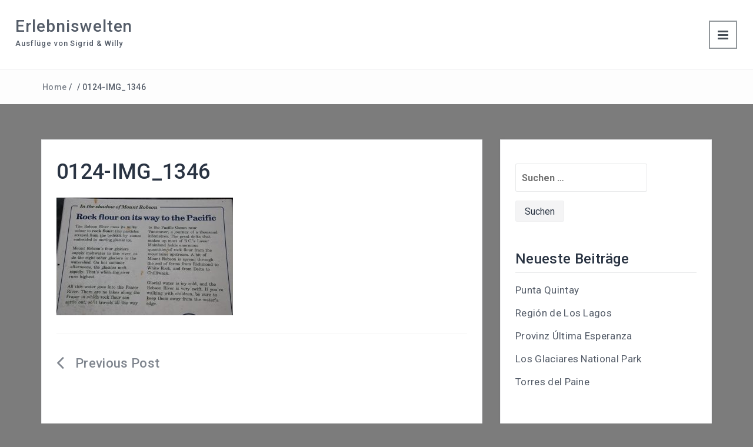

--- FILE ---
content_type: text/html; charset=UTF-8
request_url: https://emiksch.de/mt-robson-fraser-river/0124-img_1346/
body_size: 34112
content:
<!DOCTYPE html>
<html lang="de" xmlns="http://www.w3.org/1999/html">
<head>
<meta charset="UTF-8">
<meta name="viewport" content="width=device-width, initial-scale=1">
<link rel="profile" href="http://gmpg.org/xfn/11">
<link rel="pingback" href="https://emiksch.de/xmlrpc.php">

<title>0124-IMG_1346 &#8211; Erlebniswelten</title>
<meta name='robots' content='max-image-preview:large' />
	<style>img:is([sizes="auto" i], [sizes^="auto," i]) { contain-intrinsic-size: 3000px 1500px }</style>
	<link rel='dns-prefetch' href='//fonts.googleapis.com' />
<link rel="alternate" type="application/rss+xml" title="Erlebniswelten &raquo; Feed" href="https://emiksch.de/feed/" />
<link rel="alternate" type="application/rss+xml" title="Erlebniswelten &raquo; Kommentar-Feed" href="https://emiksch.de/comments/feed/" />
<link rel="alternate" type="application/rss+xml" title="Erlebniswelten &raquo; 0124-IMG_1346 Kommentar-Feed" href="https://emiksch.de/mt-robson-fraser-river/0124-img_1346/feed/" />
<script type="text/javascript">
/* <![CDATA[ */
window._wpemojiSettings = {"baseUrl":"https:\/\/s.w.org\/images\/core\/emoji\/15.1.0\/72x72\/","ext":".png","svgUrl":"https:\/\/s.w.org\/images\/core\/emoji\/15.1.0\/svg\/","svgExt":".svg","source":{"concatemoji":"https:\/\/emiksch.de\/wp-includes\/js\/wp-emoji-release.min.js?ver=6.8"}};
/*! This file is auto-generated */
!function(i,n){var o,s,e;function c(e){try{var t={supportTests:e,timestamp:(new Date).valueOf()};sessionStorage.setItem(o,JSON.stringify(t))}catch(e){}}function p(e,t,n){e.clearRect(0,0,e.canvas.width,e.canvas.height),e.fillText(t,0,0);var t=new Uint32Array(e.getImageData(0,0,e.canvas.width,e.canvas.height).data),r=(e.clearRect(0,0,e.canvas.width,e.canvas.height),e.fillText(n,0,0),new Uint32Array(e.getImageData(0,0,e.canvas.width,e.canvas.height).data));return t.every(function(e,t){return e===r[t]})}function u(e,t,n){switch(t){case"flag":return n(e,"\ud83c\udff3\ufe0f\u200d\u26a7\ufe0f","\ud83c\udff3\ufe0f\u200b\u26a7\ufe0f")?!1:!n(e,"\ud83c\uddfa\ud83c\uddf3","\ud83c\uddfa\u200b\ud83c\uddf3")&&!n(e,"\ud83c\udff4\udb40\udc67\udb40\udc62\udb40\udc65\udb40\udc6e\udb40\udc67\udb40\udc7f","\ud83c\udff4\u200b\udb40\udc67\u200b\udb40\udc62\u200b\udb40\udc65\u200b\udb40\udc6e\u200b\udb40\udc67\u200b\udb40\udc7f");case"emoji":return!n(e,"\ud83d\udc26\u200d\ud83d\udd25","\ud83d\udc26\u200b\ud83d\udd25")}return!1}function f(e,t,n){var r="undefined"!=typeof WorkerGlobalScope&&self instanceof WorkerGlobalScope?new OffscreenCanvas(300,150):i.createElement("canvas"),a=r.getContext("2d",{willReadFrequently:!0}),o=(a.textBaseline="top",a.font="600 32px Arial",{});return e.forEach(function(e){o[e]=t(a,e,n)}),o}function t(e){var t=i.createElement("script");t.src=e,t.defer=!0,i.head.appendChild(t)}"undefined"!=typeof Promise&&(o="wpEmojiSettingsSupports",s=["flag","emoji"],n.supports={everything:!0,everythingExceptFlag:!0},e=new Promise(function(e){i.addEventListener("DOMContentLoaded",e,{once:!0})}),new Promise(function(t){var n=function(){try{var e=JSON.parse(sessionStorage.getItem(o));if("object"==typeof e&&"number"==typeof e.timestamp&&(new Date).valueOf()<e.timestamp+604800&&"object"==typeof e.supportTests)return e.supportTests}catch(e){}return null}();if(!n){if("undefined"!=typeof Worker&&"undefined"!=typeof OffscreenCanvas&&"undefined"!=typeof URL&&URL.createObjectURL&&"undefined"!=typeof Blob)try{var e="postMessage("+f.toString()+"("+[JSON.stringify(s),u.toString(),p.toString()].join(",")+"));",r=new Blob([e],{type:"text/javascript"}),a=new Worker(URL.createObjectURL(r),{name:"wpTestEmojiSupports"});return void(a.onmessage=function(e){c(n=e.data),a.terminate(),t(n)})}catch(e){}c(n=f(s,u,p))}t(n)}).then(function(e){for(var t in e)n.supports[t]=e[t],n.supports.everything=n.supports.everything&&n.supports[t],"flag"!==t&&(n.supports.everythingExceptFlag=n.supports.everythingExceptFlag&&n.supports[t]);n.supports.everythingExceptFlag=n.supports.everythingExceptFlag&&!n.supports.flag,n.DOMReady=!1,n.readyCallback=function(){n.DOMReady=!0}}).then(function(){return e}).then(function(){var e;n.supports.everything||(n.readyCallback(),(e=n.source||{}).concatemoji?t(e.concatemoji):e.wpemoji&&e.twemoji&&(t(e.twemoji),t(e.wpemoji)))}))}((window,document),window._wpemojiSettings);
/* ]]> */
</script>
<style id='wp-emoji-styles-inline-css' type='text/css'>

	img.wp-smiley, img.emoji {
		display: inline !important;
		border: none !important;
		box-shadow: none !important;
		height: 1em !important;
		width: 1em !important;
		margin: 0 0.07em !important;
		vertical-align: -0.1em !important;
		background: none !important;
		padding: 0 !important;
	}
</style>
<link rel='stylesheet' id='wp-block-library-css' href='https://emiksch.de/wp-includes/css/dist/block-library/style.min.css?ver=6.8' type='text/css' media='all' />
<style id='classic-theme-styles-inline-css' type='text/css'>
/*! This file is auto-generated */
.wp-block-button__link{color:#fff;background-color:#32373c;border-radius:9999px;box-shadow:none;text-decoration:none;padding:calc(.667em + 2px) calc(1.333em + 2px);font-size:1.125em}.wp-block-file__button{background:#32373c;color:#fff;text-decoration:none}
</style>
<style id='global-styles-inline-css' type='text/css'>
:root{--wp--preset--aspect-ratio--square: 1;--wp--preset--aspect-ratio--4-3: 4/3;--wp--preset--aspect-ratio--3-4: 3/4;--wp--preset--aspect-ratio--3-2: 3/2;--wp--preset--aspect-ratio--2-3: 2/3;--wp--preset--aspect-ratio--16-9: 16/9;--wp--preset--aspect-ratio--9-16: 9/16;--wp--preset--color--black: #000000;--wp--preset--color--cyan-bluish-gray: #abb8c3;--wp--preset--color--white: #ffffff;--wp--preset--color--pale-pink: #f78da7;--wp--preset--color--vivid-red: #cf2e2e;--wp--preset--color--luminous-vivid-orange: #ff6900;--wp--preset--color--luminous-vivid-amber: #fcb900;--wp--preset--color--light-green-cyan: #7bdcb5;--wp--preset--color--vivid-green-cyan: #00d084;--wp--preset--color--pale-cyan-blue: #8ed1fc;--wp--preset--color--vivid-cyan-blue: #0693e3;--wp--preset--color--vivid-purple: #9b51e0;--wp--preset--gradient--vivid-cyan-blue-to-vivid-purple: linear-gradient(135deg,rgba(6,147,227,1) 0%,rgb(155,81,224) 100%);--wp--preset--gradient--light-green-cyan-to-vivid-green-cyan: linear-gradient(135deg,rgb(122,220,180) 0%,rgb(0,208,130) 100%);--wp--preset--gradient--luminous-vivid-amber-to-luminous-vivid-orange: linear-gradient(135deg,rgba(252,185,0,1) 0%,rgba(255,105,0,1) 100%);--wp--preset--gradient--luminous-vivid-orange-to-vivid-red: linear-gradient(135deg,rgba(255,105,0,1) 0%,rgb(207,46,46) 100%);--wp--preset--gradient--very-light-gray-to-cyan-bluish-gray: linear-gradient(135deg,rgb(238,238,238) 0%,rgb(169,184,195) 100%);--wp--preset--gradient--cool-to-warm-spectrum: linear-gradient(135deg,rgb(74,234,220) 0%,rgb(151,120,209) 20%,rgb(207,42,186) 40%,rgb(238,44,130) 60%,rgb(251,105,98) 80%,rgb(254,248,76) 100%);--wp--preset--gradient--blush-light-purple: linear-gradient(135deg,rgb(255,206,236) 0%,rgb(152,150,240) 100%);--wp--preset--gradient--blush-bordeaux: linear-gradient(135deg,rgb(254,205,165) 0%,rgb(254,45,45) 50%,rgb(107,0,62) 100%);--wp--preset--gradient--luminous-dusk: linear-gradient(135deg,rgb(255,203,112) 0%,rgb(199,81,192) 50%,rgb(65,88,208) 100%);--wp--preset--gradient--pale-ocean: linear-gradient(135deg,rgb(255,245,203) 0%,rgb(182,227,212) 50%,rgb(51,167,181) 100%);--wp--preset--gradient--electric-grass: linear-gradient(135deg,rgb(202,248,128) 0%,rgb(113,206,126) 100%);--wp--preset--gradient--midnight: linear-gradient(135deg,rgb(2,3,129) 0%,rgb(40,116,252) 100%);--wp--preset--font-size--small: 13px;--wp--preset--font-size--medium: 20px;--wp--preset--font-size--large: 36px;--wp--preset--font-size--x-large: 42px;--wp--preset--spacing--20: 0.44rem;--wp--preset--spacing--30: 0.67rem;--wp--preset--spacing--40: 1rem;--wp--preset--spacing--50: 1.5rem;--wp--preset--spacing--60: 2.25rem;--wp--preset--spacing--70: 3.38rem;--wp--preset--spacing--80: 5.06rem;--wp--preset--shadow--natural: 6px 6px 9px rgba(0, 0, 0, 0.2);--wp--preset--shadow--deep: 12px 12px 50px rgba(0, 0, 0, 0.4);--wp--preset--shadow--sharp: 6px 6px 0px rgba(0, 0, 0, 0.2);--wp--preset--shadow--outlined: 6px 6px 0px -3px rgba(255, 255, 255, 1), 6px 6px rgba(0, 0, 0, 1);--wp--preset--shadow--crisp: 6px 6px 0px rgba(0, 0, 0, 1);}:where(.is-layout-flex){gap: 0.5em;}:where(.is-layout-grid){gap: 0.5em;}body .is-layout-flex{display: flex;}.is-layout-flex{flex-wrap: wrap;align-items: center;}.is-layout-flex > :is(*, div){margin: 0;}body .is-layout-grid{display: grid;}.is-layout-grid > :is(*, div){margin: 0;}:where(.wp-block-columns.is-layout-flex){gap: 2em;}:where(.wp-block-columns.is-layout-grid){gap: 2em;}:where(.wp-block-post-template.is-layout-flex){gap: 1.25em;}:where(.wp-block-post-template.is-layout-grid){gap: 1.25em;}.has-black-color{color: var(--wp--preset--color--black) !important;}.has-cyan-bluish-gray-color{color: var(--wp--preset--color--cyan-bluish-gray) !important;}.has-white-color{color: var(--wp--preset--color--white) !important;}.has-pale-pink-color{color: var(--wp--preset--color--pale-pink) !important;}.has-vivid-red-color{color: var(--wp--preset--color--vivid-red) !important;}.has-luminous-vivid-orange-color{color: var(--wp--preset--color--luminous-vivid-orange) !important;}.has-luminous-vivid-amber-color{color: var(--wp--preset--color--luminous-vivid-amber) !important;}.has-light-green-cyan-color{color: var(--wp--preset--color--light-green-cyan) !important;}.has-vivid-green-cyan-color{color: var(--wp--preset--color--vivid-green-cyan) !important;}.has-pale-cyan-blue-color{color: var(--wp--preset--color--pale-cyan-blue) !important;}.has-vivid-cyan-blue-color{color: var(--wp--preset--color--vivid-cyan-blue) !important;}.has-vivid-purple-color{color: var(--wp--preset--color--vivid-purple) !important;}.has-black-background-color{background-color: var(--wp--preset--color--black) !important;}.has-cyan-bluish-gray-background-color{background-color: var(--wp--preset--color--cyan-bluish-gray) !important;}.has-white-background-color{background-color: var(--wp--preset--color--white) !important;}.has-pale-pink-background-color{background-color: var(--wp--preset--color--pale-pink) !important;}.has-vivid-red-background-color{background-color: var(--wp--preset--color--vivid-red) !important;}.has-luminous-vivid-orange-background-color{background-color: var(--wp--preset--color--luminous-vivid-orange) !important;}.has-luminous-vivid-amber-background-color{background-color: var(--wp--preset--color--luminous-vivid-amber) !important;}.has-light-green-cyan-background-color{background-color: var(--wp--preset--color--light-green-cyan) !important;}.has-vivid-green-cyan-background-color{background-color: var(--wp--preset--color--vivid-green-cyan) !important;}.has-pale-cyan-blue-background-color{background-color: var(--wp--preset--color--pale-cyan-blue) !important;}.has-vivid-cyan-blue-background-color{background-color: var(--wp--preset--color--vivid-cyan-blue) !important;}.has-vivid-purple-background-color{background-color: var(--wp--preset--color--vivid-purple) !important;}.has-black-border-color{border-color: var(--wp--preset--color--black) !important;}.has-cyan-bluish-gray-border-color{border-color: var(--wp--preset--color--cyan-bluish-gray) !important;}.has-white-border-color{border-color: var(--wp--preset--color--white) !important;}.has-pale-pink-border-color{border-color: var(--wp--preset--color--pale-pink) !important;}.has-vivid-red-border-color{border-color: var(--wp--preset--color--vivid-red) !important;}.has-luminous-vivid-orange-border-color{border-color: var(--wp--preset--color--luminous-vivid-orange) !important;}.has-luminous-vivid-amber-border-color{border-color: var(--wp--preset--color--luminous-vivid-amber) !important;}.has-light-green-cyan-border-color{border-color: var(--wp--preset--color--light-green-cyan) !important;}.has-vivid-green-cyan-border-color{border-color: var(--wp--preset--color--vivid-green-cyan) !important;}.has-pale-cyan-blue-border-color{border-color: var(--wp--preset--color--pale-cyan-blue) !important;}.has-vivid-cyan-blue-border-color{border-color: var(--wp--preset--color--vivid-cyan-blue) !important;}.has-vivid-purple-border-color{border-color: var(--wp--preset--color--vivid-purple) !important;}.has-vivid-cyan-blue-to-vivid-purple-gradient-background{background: var(--wp--preset--gradient--vivid-cyan-blue-to-vivid-purple) !important;}.has-light-green-cyan-to-vivid-green-cyan-gradient-background{background: var(--wp--preset--gradient--light-green-cyan-to-vivid-green-cyan) !important;}.has-luminous-vivid-amber-to-luminous-vivid-orange-gradient-background{background: var(--wp--preset--gradient--luminous-vivid-amber-to-luminous-vivid-orange) !important;}.has-luminous-vivid-orange-to-vivid-red-gradient-background{background: var(--wp--preset--gradient--luminous-vivid-orange-to-vivid-red) !important;}.has-very-light-gray-to-cyan-bluish-gray-gradient-background{background: var(--wp--preset--gradient--very-light-gray-to-cyan-bluish-gray) !important;}.has-cool-to-warm-spectrum-gradient-background{background: var(--wp--preset--gradient--cool-to-warm-spectrum) !important;}.has-blush-light-purple-gradient-background{background: var(--wp--preset--gradient--blush-light-purple) !important;}.has-blush-bordeaux-gradient-background{background: var(--wp--preset--gradient--blush-bordeaux) !important;}.has-luminous-dusk-gradient-background{background: var(--wp--preset--gradient--luminous-dusk) !important;}.has-pale-ocean-gradient-background{background: var(--wp--preset--gradient--pale-ocean) !important;}.has-electric-grass-gradient-background{background: var(--wp--preset--gradient--electric-grass) !important;}.has-midnight-gradient-background{background: var(--wp--preset--gradient--midnight) !important;}.has-small-font-size{font-size: var(--wp--preset--font-size--small) !important;}.has-medium-font-size{font-size: var(--wp--preset--font-size--medium) !important;}.has-large-font-size{font-size: var(--wp--preset--font-size--large) !important;}.has-x-large-font-size{font-size: var(--wp--preset--font-size--x-large) !important;}
:where(.wp-block-post-template.is-layout-flex){gap: 1.25em;}:where(.wp-block-post-template.is-layout-grid){gap: 1.25em;}
:where(.wp-block-columns.is-layout-flex){gap: 2em;}:where(.wp-block-columns.is-layout-grid){gap: 2em;}
:root :where(.wp-block-pullquote){font-size: 1.5em;line-height: 1.6;}
</style>
<link rel='stylesheet' id='bootstrap-css' href='https://emiksch.de/wp-content/themes/photobook/css/bootstrap.min.css?ver=3.3.5' type='text/css' media='' />
<link rel='stylesheet' id='font-awesome-css' href='https://emiksch.de/wp-content/themes/photobook/css/font-awesome.min.css?ver=4.4.0' type='text/css' media='' />
<link rel='stylesheet' id='swiper-css' href='https://emiksch.de/wp-content/themes/photobook/css/swiper.min.css?ver=4.0.6' type='text/css' media='' />
<link rel='stylesheet' id='colorbox-css' href='https://emiksch.de/wp-content/themes/photobook/css/colorbox.css?ver=6.8' type='text/css' media='' />
<link rel='stylesheet' id='photobook-font-roboto-css' href='//fonts.googleapis.com/css?family=Roboto%3A400%2C300%2C500%2C700%2C900&#038;ver=6.8' type='text/css' media='all' />
<link rel='stylesheet' id='photobook-style-css' href='https://emiksch.de/wp-content/themes/photobook/style.css?ver=6.8' type='text/css' media='all' />
<style id='photobook-style-inline-css' type='text/css'>

	body,
	h1 a,
	h2 a,
	h3 a,
	h4 a,
	h5 a,
	h6 a,
	.dt-logo a,
	select,
	input[type='text'],
	input[type='email'],
	input[type='number'],
	input[type='search'],
	input[type='url'],
	textarea,
	input[type='submit'] {
		color: #293342;
	}

	a,
	#dt_breadcrumbs li a,
	label,
	.form-submit input[type="submit"],
	.wpcf7-form input[type="submit"] {
		color: rgba( 41,51,66,0.6 );
	}

	.inner-page-header .dt-logo p,
	.inner-page-header .dt-logo h1 a,
	#dt_breadcrumbs li,
	.dt-archive-post .entry-footer a,
	.dt-pagination-nav a,
	.dt-pagination-nav .current,
	.dt-sidebar li,
	.dt-sidebar li a,
	caption,
	.dt-main-menu li a {
		color: rgba( 41,51,66,0.8 );
	}
	
	a:hover,
	.dt-logo h1 a:hover,
	.inner-page-header .dt-logo h1 a:hover,
	.dt-menu-trigger:hover,
	.dt-main-menu li a:hover,
	#dt_breadcrumbs li a:hover,
	.dt-pagination-nav a:hover,
	.dt-pagination-nav .current:hover,
	.dt-sidebar li:hover,
	.dt-sidebar li a:hover,
	.dt-footer-bar a:hover {
		color: #1adbb7;
	}

	.dt-menu-trigger:hover {
		border-color: #1adbb7;
	}

	.dt-image-slider-desc article a:hover,
	.dt-image-slider .swiper-pagination-bullet-active,
	.dt-front-post-load-more span:hover,
	.dt-front-post-load-more p,
	.dt-front-post-meta a:hover,
	.dt-archive-post .entry-footer a:hover,
	.dt-sidebar .tagcloud a:hover,
	#back-to-top:hover,
	.form-submit input[type="submit"]:hover,
	.tagcloud a:hover {
		background: #1adbb7;
	}
	
</style>
<script type="text/javascript" src="https://emiksch.de/wp-includes/js/jquery/jquery.min.js?ver=3.7.1" id="jquery-core-js"></script>
<script type="text/javascript" src="https://emiksch.de/wp-includes/js/jquery/jquery-migrate.min.js?ver=3.4.1" id="jquery-migrate-js"></script>
<script type="text/javascript" src="https://emiksch.de/wp-content/themes/photobook/js/jquery.nicescroll.min.js?ver=3.6.6" id="nicescroll-js"></script>
<script type="text/javascript" src="https://emiksch.de/wp-content/themes/photobook/js/swiper.min.js?ver=4.0.6" id="swiper-js"></script>
<script type="text/javascript" src="https://emiksch.de/wp-content/themes/photobook/js/jquery.colorbox-min.js?ver=6.8" id="colorbox-js"></script>
<script type="text/javascript" id="photobook-loadmore-js-extra">
/* <![CDATA[ */
var photobook_script_vars = {"no_more_posts":"No more post"};
/* ]]> */
</script>
<script type="text/javascript" src="https://emiksch.de/wp-content/themes/photobook/js/loadmore.js?ver=6.8" id="photobook-loadmore-js"></script>
<link rel="https://api.w.org/" href="https://emiksch.de/wp-json/" /><link rel="alternate" title="JSON" type="application/json" href="https://emiksch.de/wp-json/wp/v2/media/301" /><link rel="EditURI" type="application/rsd+xml" title="RSD" href="https://emiksch.de/xmlrpc.php?rsd" />
<meta name="generator" content="WordPress 6.8" />
<link rel='shortlink' href='https://emiksch.de/?p=301' />
<link rel="alternate" title="oEmbed (JSON)" type="application/json+oembed" href="https://emiksch.de/wp-json/oembed/1.0/embed?url=https%3A%2F%2Femiksch.de%2Fmt-robson-fraser-river%2F0124-img_1346%2F" />
<link rel="alternate" title="oEmbed (XML)" type="text/xml+oembed" href="https://emiksch.de/wp-json/oembed/1.0/embed?url=https%3A%2F%2Femiksch.de%2Fmt-robson-fraser-river%2F0124-img_1346%2F&#038;format=xml" />
<style type="text/css">.recentcomments a{display:inline !important;padding:0 !important;margin:0 !important;}</style><style type="text/css" id="custom-background-css">
body.custom-background { background-color: #7c7c7c; }
</style>
	</head>

<body class="attachment wp-singular attachment-template-default single single-attachment postid-301 attachmentid-301 attachment-jpeg custom-background wp-theme-photobook group-blog">
<header class="dt-header inner-page-header">
	<div class="container-fluid">
		<div class="row">
			<div class="col-lg-12">
				<div class="dt-logo">

										<h1 class="site-title"><a href="https://emiksch.de/" rel="home">Erlebniswelten</a></h1>
											<p class="site-description">Ausflüge von Sigrid &amp; Willy</p>
					
				</div><!-- .dt-logo -->
			</div><!-- .col-lg-12 ---->
		</div><!-- .row -->
	</div><!-- .container-fluid -->
</header><!-- .dt-header -->

<nav class="dt-main-menu transition5">
	<div class="dt-menu-wrap inner-page-menu">
		<span class="dt-menu-trigger transition5"></span>
	</div><!-- .dt-menu-wrap -->

	<div class="menu-erlebnisse-container"><ul id="primary-menu" class="menu"><li id="menu-item-1148" class="menu-item menu-item-type-post_type menu-item-object-page menu-item-privacy-policy menu-item-1148"><a rel="privacy-policy" href="https://emiksch.de/datenschutzerklaerung/">Datenschutzerklärung</a></li>
<li id="menu-item-1155" class="menu-item menu-item-type-taxonomy menu-item-object-category menu-item-1155"><a href="https://emiksch.de/category/norwegen/">Norwegen</a></li>
<li id="menu-item-1153" class="menu-item menu-item-type-taxonomy menu-item-object-category menu-item-1153"><a href="https://emiksch.de/category/british-columbia/">British Columbia</a></li>
<li id="menu-item-1154" class="menu-item menu-item-type-taxonomy menu-item-object-category menu-item-1154"><a href="https://emiksch.de/category/alberta/">Alberta</a></li>
<li id="menu-item-1157" class="menu-item menu-item-type-taxonomy menu-item-object-category menu-item-1157"><a href="https://emiksch.de/category/usa/arizona/">Arizona</a></li>
<li id="menu-item-1158" class="menu-item menu-item-type-taxonomy menu-item-object-category menu-item-1158"><a href="https://emiksch.de/category/usa/nevada/">Nevada</a></li>
<li id="menu-item-1160" class="menu-item menu-item-type-post_type menu-item-object-page menu-item-1160"><a href="https://emiksch.de/lions-2017-an-wien-vorbei/">LC</a></li>
</ul></div></nav><!-- .dt-main-menu -->


	<div class="dt-header-sep"></div>

	<div class="dt-breadcrumbs">
		<div class="container">
			<div class="row">
				<div class="col-lg-12">
					<ul id="dt_breadcrumbs"><li><a href="https://emiksch.de">Home</a></li><li class="separator"> / </li><li></li><li class="separator"> / </li><li>0124-IMG_1346</li></ul>				</div><!-- .col-lg-12 -->
			</div><!-- .row-->
		</div><!-- .container-->
	</div><!-- .dt-breadcrumbs-->



	<div class="container">
		<div class="row">
			<div class="col-lg-8 col-md-8">
				<div id="primary" class="content-area">
					<main id="main" class="site-main" role="main">

						
<article id="post-301" class="post-301 attachment type-attachment status-inherit hentry">
	<header class="entry-header">
		<h1 class="entry-title">0124-IMG_1346</h1>	</header><!-- .entry-header -->

	<div class="entry-content">
		<p class="attachment"><a href='https://emiksch.de/wp-content/uploads/2017/09/0124-IMG_1346.jpg'><img fetchpriority="high" decoding="async" width="300" height="200" src="https://emiksch.de/wp-content/uploads/2017/09/0124-IMG_1346-300x200.jpg" class="attachment-medium size-medium" alt="" srcset="https://emiksch.de/wp-content/uploads/2017/09/0124-IMG_1346-300x200.jpg 300w, https://emiksch.de/wp-content/uploads/2017/09/0124-IMG_1346-768x512.jpg 768w, https://emiksch.de/wp-content/uploads/2017/09/0124-IMG_1346.jpg 1024w" sizes="(max-width: 300px) 100vw, 300px" /></a></p>
	</div><!-- .entry-content -->

	<footer class="entry-footer">
			</footer><!-- .entry-footer -->
</article><!-- #post-## -->

	<nav class="navigation post-navigation" aria-label="Beiträge">
		<h2 class="screen-reader-text">Beitrags-Navigation</h2>
		<div class="nav-links"><div class="nav-previous"><a href="https://emiksch.de/mt-robson-fraser-river/" rel="prev">Mt. Robson &#038; Fraser River</a></div></div>
	</nav>
<div id="comments" class="comments-area">

		<div id="respond" class="comment-respond">
		<h3 id="reply-title" class="comment-reply-title">Schreibe einen Kommentar <small><a rel="nofollow" id="cancel-comment-reply-link" href="/mt-robson-fraser-river/0124-img_1346/#respond" style="display:none;">Antworten abbrechen</a></small></h3><p class="must-log-in">Du musst <a href="https://emiksch.de/wp-login.php?redirect_to=https%3A%2F%2Femiksch.de%2Fmt-robson-fraser-river%2F0124-img_1346%2F">angemeldet</a> sein, um einen Kommentar abzugeben.</p>	</div><!-- #respond -->
	
</div><!-- #comments -->

					</main><!-- #main -->
				</div><!-- #primary -->
			</div><!-- .col-lg-8 -->

			<div class="col-lg-4 col-md-4">
				
<aside id="secondary" class="widget-area dt-sidebar" role="complementary">
	<aside id="search-2" class="widget widget_search"><form role="search" method="get" class="search-form" action="https://emiksch.de/">
				<label>
					<span class="screen-reader-text">Suche nach:</span>
					<input type="search" class="search-field" placeholder="Suchen …" value="" name="s" />
				</label>
				<input type="submit" class="search-submit" value="Suchen" />
			</form></aside>
		<aside id="recent-posts-2" class="widget widget_recent_entries">
		<h2 class="widget-title">Neueste Beiträge</h2>
		<ul>
											<li>
					<a href="https://emiksch.de/punta-quintay/">Punta Quintay</a>
									</li>
											<li>
					<a href="https://emiksch.de/region-de-los-lagos/">Región de Los Lagos</a>
									</li>
											<li>
					<a href="https://emiksch.de/provinz-ultima-esperanza/">Provinz Última Esperanza</a>
									</li>
											<li>
					<a href="https://emiksch.de/los-glaciares-national-park/">Los Glaciares National Park</a>
									</li>
											<li>
					<a href="https://emiksch.de/torres-del-paine/">Torres del Paine</a>
									</li>
					</ul>

		</aside><aside id="recent-comments-2" class="widget widget_recent_comments"><h2 class="widget-title">Neueste Kommentare</h2><ul id="recentcomments"></ul></aside><aside id="archives-2" class="widget widget_archive"><h2 class="widget-title">Archive</h2>
			<ul>
					<li><a href='https://emiksch.de/2025/11/'>November 2025</a></li>
	<li><a href='https://emiksch.de/2025/05/'>Mai 2025</a></li>
	<li><a href='https://emiksch.de/2024/05/'>Mai 2024</a></li>
	<li><a href='https://emiksch.de/2024/04/'>April 2024</a></li>
	<li><a href='https://emiksch.de/2023/09/'>September 2023</a></li>
	<li><a href='https://emiksch.de/2021/05/'>Mai 2021</a></li>
	<li><a href='https://emiksch.de/2020/01/'>Januar 2020</a></li>
	<li><a href='https://emiksch.de/2019/08/'>August 2019</a></li>
	<li><a href='https://emiksch.de/2019/07/'>Juli 2019</a></li>
	<li><a href='https://emiksch.de/2017/09/'>September 2017</a></li>
	<li><a href='https://emiksch.de/2017/08/'>August 2017</a></li>
	<li><a href='https://emiksch.de/2007/05/'>Mai 2007</a></li>
	<li><a href='https://emiksch.de/2007/04/'>April 2007</a></li>
			</ul>

			</aside><aside id="categories-2" class="widget widget_categories"><h2 class="widget-title">Kategorien</h2>
			<ul>
					<li class="cat-item cat-item-18"><a href="https://emiksch.de/category/alberta/">Alberta</a>
</li>
	<li class="cat-item cat-item-62"><a href="https://emiksch.de/category/suedamerika/argentinien/">Argentinien</a>
</li>
	<li class="cat-item cat-item-42"><a href="https://emiksch.de/category/usa/arizona/">Arizona</a>
</li>
	<li class="cat-item cat-item-12"><a href="https://emiksch.de/category/alberta/banff-national-park/">Banff National Park</a>
</li>
	<li class="cat-item cat-item-8"><a href="https://emiksch.de/category/british-columbia/">British Columbia</a>
</li>
	<li class="cat-item cat-item-15"><a href="https://emiksch.de/category/british-columbia/cariboo-kamloops-region/">Cariboo &amp; Kamloops Region</a>
</li>
	<li class="cat-item cat-item-61"><a href="https://emiksch.de/category/suedamerika/chile/">Chile</a>
</li>
	<li class="cat-item cat-item-50"><a href="https://emiksch.de/category/namibia/erongo/">Erongo</a>
</li>
	<li class="cat-item cat-item-54"><a href="https://emiksch.de/category/namibia/oshikoto/etosha-national-park/">Etosha National Park</a>
</li>
	<li class="cat-item cat-item-44"><a href="https://emiksch.de/category/feiern/">Feiern</a>
</li>
	<li class="cat-item cat-item-43"><a href="https://emiksch.de/category/finnland/">Finnland</a>
</li>
	<li class="cat-item cat-item-21"><a href="https://emiksch.de/category/norwegen/finnmark/">Finnmark</a>
</li>
	<li class="cat-item cat-item-45"><a href="https://emiksch.de/category/frankreich/">Frankreich</a>
</li>
	<li class="cat-item cat-item-49"><a href="https://emiksch.de/category/namibia/hardap/">Hardap</a>
</li>
	<li class="cat-item cat-item-26"><a href="https://emiksch.de/category/norwegen/hordaland/">Hordaland</a>
</li>
	<li class="cat-item cat-item-11"><a href="https://emiksch.de/category/alberta/jasper-national-park/">Jasper National Park</a>
</li>
	<li class="cat-item cat-item-52"><a href="https://emiksch.de/category/namibia/kunene/">Kunene</a>
</li>
	<li class="cat-item cat-item-23"><a href="https://emiksch.de/category/norwegen/lofoten/">Lofoten</a>
</li>
	<li class="cat-item cat-item-59"><a href="https://emiksch.de/category/portugal/portugal-madeira/">Madeira</a>
</li>
	<li class="cat-item cat-item-25"><a href="https://emiksch.de/category/norwegen/moreogromsdal/">Møre og Romsdal</a>
</li>
	<li class="cat-item cat-item-47"><a href="https://emiksch.de/category/namibia/">Namibia</a>
</li>
	<li class="cat-item cat-item-41"><a href="https://emiksch.de/category/usa/nevada/">Nevada</a>
</li>
	<li class="cat-item cat-item-34"><a href="https://emiksch.de/category/norwegen/nord-trondelag/">Nord Trøndelag</a>
</li>
	<li class="cat-item cat-item-35"><a href="https://emiksch.de/category/norwegen/nordland/">Nordland</a>
</li>
	<li class="cat-item cat-item-20"><a href="https://emiksch.de/category/norwegen/">Norwegen</a>
</li>
	<li class="cat-item cat-item-46"><a href="https://emiksch.de/category/frankreich/okzitanien/">Okzitanien</a>
</li>
	<li class="cat-item cat-item-53"><a href="https://emiksch.de/category/namibia/oshikoto/">Oshikoto</a>
</li>
	<li class="cat-item cat-item-37"><a href="https://emiksch.de/category/norwegen/oslo/">Oslo</a>
</li>
	<li class="cat-item cat-item-51"><a href="https://emiksch.de/category/namibia/otjozondjupa/">Otjozondjupa</a>
</li>
	<li class="cat-item cat-item-58"><a href="https://emiksch.de/category/portugal/">Portugal</a>
</li>
	<li class="cat-item cat-item-13"><a href="https://emiksch.de/category/british-columbia/revelstoke/">Revelstoke</a>
</li>
	<li class="cat-item cat-item-19"><a href="https://emiksch.de/category/british-columbia/rocky-mountains/">Rocky Mountains</a>
</li>
	<li class="cat-item cat-item-27"><a href="https://emiksch.de/category/norwegen/rogaland/">Rogaland</a>
</li>
	<li class="cat-item cat-item-56"><a href="https://emiksch.de/category/sambia/">Sambia</a>
</li>
	<li class="cat-item cat-item-48"><a href="https://emiksch.de/category/namibia/erongo/skeleton-coast/">Skeleton Coast</a>
</li>
	<li class="cat-item cat-item-36"><a href="https://emiksch.de/category/norwegen/sogn-og-fjordane/">Sogn og Fjordane</a>
</li>
	<li class="cat-item cat-item-60"><a href="https://emiksch.de/category/suedamerika/">Südamerika</a>
</li>
	<li class="cat-item cat-item-38"><a href="https://emiksch.de/category/norwegen/telemark/">Telemark</a>
</li>
	<li class="cat-item cat-item-10"><a href="https://emiksch.de/category/british-columbia/the-heart-of-b-c/">The Heart of B.C.</a>
</li>
	<li class="cat-item cat-item-22"><a href="https://emiksch.de/category/norwegen/troms/">Troms</a>
</li>
	<li class="cat-item cat-item-24"><a href="https://emiksch.de/category/norwegen/trondheim/">Trondheim</a>
</li>
	<li class="cat-item cat-item-1"><a href="https://emiksch.de/category/uncategorized/">Uncategorized</a>
</li>
	<li class="cat-item cat-item-40"><a href="https://emiksch.de/category/usa/">USA</a>
</li>
	<li class="cat-item cat-item-9"><a href="https://emiksch.de/category/british-columbia/vancouver-island/">Vancouver Island</a>
</li>
	<li class="cat-item cat-item-39"><a href="https://emiksch.de/category/norwegen/vest-agder/">Vest Agder</a>
</li>
	<li class="cat-item cat-item-55"><a href="https://emiksch.de/category/namibia/khomas/">Windhoek/Khomas</a>
</li>
	<li class="cat-item cat-item-57"><a href="https://emiksch.de/category/zimbabwe/">Zimbabwe</a>
</li>
			</ul>

			</aside><aside id="meta-2" class="widget widget_meta"><h2 class="widget-title">Meta</h2>
		<ul>
						<li><a href="https://emiksch.de/wp-login.php">Anmelden</a></li>
			<li><a href="https://emiksch.de/feed/">Feed der Einträge</a></li>
			<li><a href="https://emiksch.de/comments/feed/">Kommentar-Feed</a></li>

			<li><a href="https://de.wordpress.org/">WordPress.org</a></li>
		</ul>

		</aside></aside><!-- #secondary -->
			</div><!-- .col-lg-4 -->
		</div><!-- .row -->
	</div><!-- .container -->

	<footer class="dt-footer dt-footer-sep">

		
		<div class="dt-footer-bar">
			<div class="container">
				<div class="row">
					<div class="col-lg-6 col-md-6">
						<div class="dt-copyright">

							Copyright &copy; 2026 Erlebniswelten. All Rights Reserved.
						</div><!-- .dt-copyright -->
					</div><!-- .col-lg-6 -->

					<div class="col-lg-6 col-md-6">
						<div class="dt-footer-designer">
									<span class="theme-info-text">
        Photobook Theme by <a rel="nofollow" href="https://freeresponsivethemes.com/">FRT</a>		</span>
								</div><!-- .dt-footer-designer -->
					</div><!-- .col-lg-6 -->
				</div><!-- .row -->
			</div><!-- .container -->
		</div><!-- .dt-footer-bar -->
	</footer><!-- .dt-footer -->

	<a id="back-to-top" class="transition35"><i class="fa fa-angle-up"></i></a><!-- #back-to-top -->

<script type="speculationrules">
{"prefetch":[{"source":"document","where":{"and":[{"href_matches":"\/*"},{"not":{"href_matches":["\/wp-*.php","\/wp-admin\/*","\/wp-content\/uploads\/*","\/wp-content\/*","\/wp-content\/plugins\/*","\/wp-content\/themes\/photobook\/*","\/*\\?(.+)"]}},{"not":{"selector_matches":"a[rel~=\"nofollow\"]"}},{"not":{"selector_matches":".no-prefetch, .no-prefetch a"}}]},"eagerness":"conservative"}]}
</script>
<script type="text/javascript" id="photobook-custom-js-js-extra">
/* <![CDATA[ */
var photobook_load_more = {"dt_nonce":"5f3a928a16","ajax_url":"https:\/\/emiksch.de\/wp-admin\/admin-ajax.php"};
/* ]]> */
</script>
<script type="text/javascript" src="https://emiksch.de/wp-content/themes/photobook/js/custom.js?ver=6.8" id="photobook-custom-js-js"></script>
<script type="text/javascript" src="https://emiksch.de/wp-includes/js/comment-reply.min.js?ver=6.8" id="comment-reply-js" async="async" data-wp-strategy="async"></script>

</body>
</html>


--- FILE ---
content_type: text/css
request_url: https://emiksch.de/wp-content/themes/photobook/style.css?ver=6.8
body_size: 33616
content:
/*
Theme Name: PhotoBook
Theme URI: https://freeresponsivethemes.com/photobook/
Version: 1.1.4
Author: FameThemes
Author URI: https://www.famethemes.com/
Theme URI: https://demos.famethemes.com/photobook/
License: GNU General Public License v2 or later
License URI: http://www.gnu.org/licenses/gpl-2.0.html
Text Domain: photobook
Tags: one-column, two-columns, right-sidebar, custom-background, custom-menu, custom-colors, threaded-comments, featured-images, post-formats, translation-ready, full-width-template, sticky-post
Description: PhotoBook is a Photography WordPress theme built with Bootstrap and is fully responsive for all the screen sizes, Mobile-Friendly and Translation Ready. It can be used for Photography, Photo Blog, photographer, photo shooting, Portfolio, and Personal website for photo bloggers, photographer and creative guys, Theme comes with built-in widgets and widgets positions and customizer.  Home page shows 10 most recent added posts (post with images, image gallery or any normal pages) with featured images and link (view details) to the post, a trigger called LOAD MORE button will load 10 posts each time clicked and shows NO MORE POST on the end of posts. Built in Social widgets will help you to add social profiles.  Smooth scroll and small & beautiful scroll bar is added with the help of Nicescroll 3. Navigation is triggered with icon shown top right of page and is sticky. Clean and light photo gallery is implanted for viewing images within a gallery post. You can View Demo at: https://demos.famethemes.com/photobook/

This theme, like WordPress, is licensed under the GPL.

PhotoBook is based on Underscores http://underscores.me/, (C) 2012-2015 Automattic, Inc.
Underscores is distributed under the terms of the GNU GPL v2 or later.
*/

/*--------------------------------------------------------------
# Elements
--------------------------------------------------------------*/
html {
	box-sizing: border-box;
}

*,
*:before,
*:after { /* Inherit box-sizing to make it easier to change the property for components that leverage other behavior; see http://css-tricks.com/inheriting-box-sizing-probably-slightly-better-best-practice/ */
	box-sizing: inherit;
}

blockquote:before,
blockquote:after,
q:before,
q:after {
	content: "";
}

blockquote,
q {
	quotes: "" "";
}

hr {
	background-color: #ccc;
	border: 0;
	height: 1px;
	margin-bottom: 1.5em;
}

ul,
ol {
	margin: 0 0 1.5em 3em;
}

ul {
	list-style: disc;
}

ol {
	list-style: decimal;
}

li > ul,
li > ol {
	margin-bottom: 0;
	margin-left: 1.5em;
}

dt {
	font-weight: bold;
}

dd {
	margin: 0 1.5em 1.5em;
}

img {
	height: auto; /* Make sure images are scaled correctly. */
	max-width: 100%; /* Adhere to container width. */
}

table {
	margin: 0 0 1.5em;
	width: 100%;
}

/*--------------------------------------------------------------
# Forms
--------------------------------------------------------------*/
button,
input[type="button"],
input[type="reset"],
input[type="submit"] {
	border: 1px solid rgba(39,48,57,.2);
	border-radius: 3px;
	background: rgba(39,48,57,.05);
	color: rgba(39,48,57,.85);
	line-height: 1;
	text-shadow: 0 1px 0 rgba(255, 255, 255, 0.8);
	padding: 11px 15px;
	font-size: 1em;
}

button:hover,
input[type="button"]:hover,
input[type="reset"]:hover,
input[type="submit"]:hover {
	border-color: rgba(39,48,57,.25);
	background: rgba(39,48,57,.1);
}

button:focus,
input[type="button"]:focus,
input[type="reset"]:focus,
input[type="submit"]:focus,
button:active,
input[type="button"]:active,
input[type="reset"]:active,
input[type="submit"]:active {
	border-color: #aaa #bbb #bbb;
	box-shadow: inset 0 -1px 0 rgba(255, 255, 255, 0.5), inset 0 2px 5px rgba(0, 0, 0, 0.15);
}

input[type="text"],
input[type="email"],
input[type="url"],
input[type="number"],
input[type="password"],
input[type="search"],
textarea,
select {
	color: rgba(39,48,57,.85);
	border-radius: 3px;
	border: 1px solid rgba(39,48,57,.25);
	min-width: 60%;
	max-width: 100%;
	padding: 5px 10px;
}

input[type="text"]:focus,
input[type="email"]:focus,
input[type="url"]:focus,
input[type="password"]:focus,
input[type="search"]:focus,
textarea:focus {
	color: #111;
	outline: none;
	border-color: rgba(39,48,57,.5);
}

/*--------------------------------------------------------------
# Accessibility
--------------------------------------------------------------*/
/* Text meant only for screen readers. */
.screen-reader-text {
	clip: rect(1px, 1px, 1px, 1px);
	position: absolute !important;
	height: 1px;
	width: 1px;
	overflow: hidden;
}

.screen-reader-text:focus {
	background-color: #f1f1f1;
	border-radius: 3px;
	box-shadow: 0 0 2px 2px rgba(0, 0, 0, 0.6);
	clip: auto !important;
	color: #21759b;
	display: block;
	font-size: 14px;
	font-size: 0.875rem;
	font-weight: bold;
	height: auto;
	left: 5px;
	line-height: normal;
	padding: 15px 23px 14px;
	text-decoration: none;
	top: 5px;
	width: auto;
	z-index: 100000; /* Above WP toolbar. */
}

/* Do not show the outline on the skip link target. */
#content[tabindex="-1"]:focus {
	outline: 0;
}

/*--------------------------------------------------------------
# Alignments
--------------------------------------------------------------*/
.alignleft {
	display: inline;
	float: left;
	margin-right: 1.5em;
}

.alignright {
	display: inline;
	float: right;
	margin-left: 1.5em;
}

.aligncenter {
	clear: both;
	display: block;
	margin-left: auto;
	margin-right: auto;
}

/*--------------------------------------------------------------
# Widgets
--------------------------------------------------------------*/
.widget {
	margin: 0 0 40px;
}

/* Make sure select elements fit in widgets. */
.widget select {
	max-width: 100%;
}

/*--------------------------------------------------------------
# Content
--------------------------------------------------------------*/
/*--------------------------------------------------------------
## Posts and pages
--------------------------------------------------------------*/
.sticky {
	display: block;
}

.hentry {
	margin: 0 0 1.5em;
}

.updated:not(.published) {
	display: none;
}

.single .byline,
.group-blog .byline {
	display: inline;
}

.page-content,
.entry-content,
.entry-summary {
	margin: 1.5em 0 0;
}

.page-links {
	clear: both;
	margin: 0 0 1.5em;
}

/*--------------------------------------------------------------
## Asides
--------------------------------------------------------------*/
.blog .format-aside .entry-title,
.archive .format-aside .entry-title {
	display: none;
}

/*--------------------------------------------------------------
## Comments
--------------------------------------------------------------*/
.comment-content a {
	word-wrap: break-word;
}

.comment-content p {
	margin-bottom: 10px;
}

.bypostauthor {
	display: block;
}

.comment-list,
.comment-list ol,
.comment-list ol ol {
	list-style: none;
	padding: 0;
	margin: 0;
}

.comment-list ol,
.comment-list ol ol {
	list-style: none;
	padding: 0;
	margin: 0 -10px;
}

.comment-list li {
	padding: 10px 10px 0;
	border: 1px solid #e5e5e5;
	margin-bottom: 10px;
}

.comment-list ol li,
.comment-list ol ol li {
	border: 0;
	border-top: 1px solid #e5e5e5;
	background: #fdfdfd;
}

.comment-list li:last-child {
	margin-bottom: 0;
	padding-bottom: 0;
}

.comment-list .reply {
	padding-bottom: 10px;
	text-align: right;
}

.comment-form label {
	min-width: 90px;
}

.form-submit {
	margin-left: 94px;
}

@media screen and (max-width: 480px) {
	.form-submit {
		margin-left: 0;
		text-align: center;
	}
}

.comment-author img {
	margin: 0 10px 10px 0;
}

/*--------------------------------------------------------------
# Infinite scroll
--------------------------------------------------------------*/
/* Globally hidden elements when Infinite Scroll is supported and in use. */
.infinite-scroll .posts-navigation, /* Older / Newer Posts Navigation (always hidden) */
.infinite-scroll.neverending .site-footer { /* Theme Footer (when set to scrolling) */
	display: none;
}

/* When Infinite Scroll has reached its end we need to re-display elements that were hidden (via .neverending) before. */
.infinity-end.neverending .site-footer {
	display: block;
}

/*--------------------------------------------------------------
# Media
--------------------------------------------------------------*/
.page-content .wp-smiley,
.entry-content .wp-smiley,
.comment-content .wp-smiley {
	border: none;
	margin-bottom: 0;
	margin-top: 0;
	padding: 0;
}

/* Make sure embeds and iframes fit their containers. */
embed,
iframe,
object {
	max-width: 100%;
}

/*--------------------------------------------------------------
## Captions
--------------------------------------------------------------*/
.wp-caption {
	margin-bottom: 1.5em;
	max-width: 100%;
}

.wp-caption img[class*="wp-image-"] {
	display: block;
	margin-left: auto;
	margin-right: auto;
}

.wp-caption .wp-caption-text {
	margin: 0.8075em 0;
}

.wp-caption-text {
	text-align: center;
}

/*--------------------------------------------------------------
## Galleries
--------------------------------------------------------------*/
.gallery {
	margin-bottom: 1.5em;
}

.gallery-item {
	display: inline-block;
	text-align: center;
	vertical-align: top;
	width: 100%;
	margin: 13px 0;
}

.gallery-columns-2 .gallery-item {
	max-width: 50%;
}

.gallery-columns-3 .gallery-item {
	max-width: 33.33%;
}

.gallery-columns-4 .gallery-item {
	max-width: 25%;
}

.gallery-columns-5 .gallery-item {
	max-width: 20%;
}

.gallery-columns-6 .gallery-item {
	max-width: 16.66%;
}

.gallery-columns-7 .gallery-item {
	max-width: 14.28%;
}

.gallery-columns-8 .gallery-item {
	max-width: 12.5%;
}

.gallery-columns-9 .gallery-item {
	max-width: 11.11%;
}

.gallery-caption {
	display: block;
}

/*--------------------------------------------------------------
# Image Gallery Customization
--------------------------------------------------------------*/
#cboxOverlay {
	background: rgba(39,48,57,1);
}

#cboxContent {
	margin-left: 42px !important;
}

#cboxWrapper,
#cboxContent,
#colorbox,
#cboxOverlay{
	overflow: visible !important;
}

#cboxTopCenter,
#cboxMiddleLeft,
#cboxMiddleRight,
#cboxBottomLeft,
#cboxBottomCenter,
#cboxBottomRight,
#cboxTopLeft,
#cboxTopRight {
	display: none;
}

#cboxLoadedContent img {
	width: 100% !important;
	height: auto !important;
}

#cboxTitle {
	padding: 15px 0;
	background: #fff;
	bottom: -26px;
	font-size: 20px;
	text-transform: capitalize;
}

#cboxCurrent {
	left: 18px;
	bottom: 36px;
	color: #fff;
	font-weight: 300;
}

#cboxPrevious,
#cboxNext {
	height: 100%;
	width: 100px;
	max-width: 10%;
	bottom: 0;
	left: -92px;
	background: url("images/arrow-left.png") no-repeat center center;
	opacity: .6;
	box-shadow: none;
}

#cboxPrevious:focus,
#cboxNext:focus {
	outline: none !important;
}

#cboxNext {
	left: auto;
	right: -92px;
	background: url("images/arrow-right.png") no-repeat center center;
}

#cboxPrevious:hover,
#cboxNext:hover {
	opacity: 1;
}

#cboxClose {
	top: -84px;
	right: -84px;
	bottom: auto;
	width: 64px;
	height: 64px;
	border-radius: 50%;
	opacity: .6;
	background: url("images/close.png") no-repeat center center;
}

#cboxClose:hover {
	opacity: 1;
}


/*--------------------------------------------------------------
# Default Styles
--------------------------------------------------------------*/
body {
	font-family: 'Roboto', sans-serif;
	background: #f6f6f6;
	font-size: 16px;
	line-height: 1.8em;
	color: #273039;
	letter-spacing: 0.02em;
}

.transition5,
.search-form input[type='search'] {
	width: 100%;

	-webkit-transition: all .5s ease;
	-moz-transition: all .5s ease;
	-o-transition: all .5s ease;
	transition: all .5s ease;
}

.transition35,
a,
.dt-main-menu li a,
.dt-main-menu li ul,
.menu-item-has-children,
.form-submit input[type="submit"] {
	-webkit-transition: all .35s ease;
	-moz-transition: all .35s ease;
	-o-transition: all .35s ease;
	transition: all .35s ease;
}

ul,
ol {
	margin: 0;
	padding-left: 22px;
}

p {
	margin-bottom: 30px;
	line-height: 1.8em;
}

a {
	outline: none;
	text-decoration: none !important;
	color: rgba(39,48,57,.75);
}

table {
	border-collapse: separate;
	border-spacing: 0;
	border-width: 1px 0 0 1px;
	margin: 0 0 1.75em;
	table-layout: fixed;
	width: 100%;
}

table,
th,
td {
	border: 1px solid #d1d1d1;
}

table {
	border-right: 0;
	border-bottom: 0;
}

th {
	border-width: 0 1px 1px 0;
	font-weight: 600;
}

th,
td {
	padding: 6px 15px
}

td {
	border-width: 0 1px 1px 0;
}

select,
input[type='text'],
input[type='email'],
input[type='number'],
input[type='search'],
input[type='url'],
textarea {
	border: 1px solid rgba(39,48,57,.25);
	min-width: 60%;
}

#primary {
	margin-top: 60px;
	background: #fff;
	padding: 15px 25px 10px;
	border: 1px solid rgba(39,48,57,.085);
}

.content-area li {
	margin: 10px 0;
}

/*--------------------------------------------------------------
# Header
--------------------------------------------------------------*/
.dt-header {
	position: absolute;
	top: 0;
	left: 0;
	width: 100%;
	height: 118px;
	z-index: 9999;
	letter-spacing: .06em;
	background-size: auto 100% !important;
}

.dt-header-sep {
	height: 118px;
}

.dt-front-header-sep {
	background: #485057;
}

/*
 *  Logo
 -----------------------------------*/
.dt-logo {
	padding: 30px 11px;
}

.dt-logo img {
	max-width: 100%;
	max-height: 48px;
	margin: 5px 0;
}

.dt-logo h1 {
	font-size: 28px;
	font-weight: 400;

	margin: 0 0 2px;
}

.inner-page-header {
	background: #fff;
}

.inner-page-header .dt-logo p,
.inner-page-header .dt-logo h1,
.inner-page-header .dt-logo h1 a {
	color: rgba(39,48,57,.85);
	border-color: rgba(39,48,57,.5);
	font-weight: 500;
}

.dt-logo h1 a,
.dt-logo p {
	color: #fff;
}

.dt-logo h1 a:hover {
	color: #17bebb;
}

.dt-logo p {
	font-size: 13px;
	font-weight: 400;
	margin-bottom: 0;
}

/*--------------------------------------------------------------
# Main Menu
--------------------------------------------------------------*/
.dt-main-menu {
	letter-spacing: .06em;
	position: fixed;
	top: 0;
	right: -320px;
	z-index: 9999;
	width: 320px;
	height: 100vh;
	background: rgba(255,255,255,.98);
	border-left: 1px solid rgba(39,48,57,.05);
}

.dt-main-menu-open {
	right: 0;
	opacity: 1;
}

.dt-menu-trigger {
	color: #fff;
	display: block;
	width: 48px;
	height: 48px;

	position: absolute;
	left: -76px;
	top: 35px;

	font-size: 21px;
	border: 2px solid rgba(255,255,255,.8);
	text-align: center;
	cursor: pointer;
}

.inner-page-menu .dt-menu-trigger {
	color: rgba(39,48,57,.85);
	border-color: rgba(39,48,57,.5);
}

.dt-menu-trigger:hover {
	color: #17bebb;
	border-color: #17bebb;
}

.dt-menu-trigger:after {
	content: '';
	font-family: 'FontAwesome', sans-serif;
	position: absolute;
	left: 0;
	top: 9px;
	width: 44px;
	text-align: center;
}

.dt-main-menu-open .dt-menu-trigger:after {
	content: '';
}

.dt-main-menu .menu {
	margin: 30px 10px;
	overflow-x: hidden;

	height: 96vh;
	padding-bottom: 25px;
}

.dt-main-menu ul {
	padding: 0;
	margin: 0;
}

.dt-main-menu li {
	display: block;
	padding: 6px 15px;
	font-size: 17px;
}

.dt-main-menu li ul {
	padding-left: 10px;
}

.dt-main-menu li a {
	color: rgba(39,48,57,.8);
	display: block;
}

.dt-main-menu li a:hover {
	color: #17bebb;
}

/*--------------------------------------------------------------
# Front page Image Slider
--------------------------------------------------------------*/
.dt-image-slider {
	position: relative;

	overflow: hidden;

	width: 100%;
	/*height: 100vh;*/
}

.dt-image-slider-holder {
	position: relative;

	width: 100%;
	height: 100%;
	overflow: hidden;
}

.dt-image-slider-holder img {
	/*position: absolute;*/
	/*top: -9999px;*/
	/*right: -9999px;*/
	/*bottom: -9999px;*/
	/*left: -9999px;*/

	width: auto;
	min-width: 100%;
	max-width: 500%;
	height: 100%;
	margin: auto;
}

.dt-image-slider-desc {
	font-size: 22px;
	font-weight: 300;

	position: absolute;
	top: 0;
	left: 0;

	z-index: 999;
	width: 100%;
	height: 100%;

	color: #fff;
	background: rgba(39,48,57,.25);

	text-align: center;
}

.dt-image-slider-desc article {
	width: 80%;
	height: 65%;
	margin: auto;
	top: 0;
	right: 0;
	bottom: 0;
	left: 0;
	position: absolute;
}

.dt-image-slider-holder h1 {
	font-size: 46px;
	font-weight: 500;
	line-height: 1.6em;

	margin: 50px 0 30px;
	padding: 0 150px;
	letter-spacing: .025em;
}

.dt-image-slider-holder p {
	padding: 0 150px;
	font-size: 24px;
	line-height: 1.8em;
	margin: 0;
	letter-spacing: .02em;
}

.dt-image-slider-desc article a {
	display: inline-block;
	margin-top: 100px;
	z-index: 9999;
	border: 2px solid rgba(255,255,255,.8);
	color: #fff;
	border-radius: 30px;
	width: 200px;
	padding: 15px 0;
	text-transform: uppercase;
	font-size: 18px;
	letter-spacing: .02em;
	font-weight: 400;
}

.dt-image-slider-desc article a:hover {
	background: #17bebb;
	border-color: transparent;
}

.dt-image-slider .swiper-pagination-bullet {
	width: 12px;
	height: 12px;
	background: rgba(0,0,0,.65);
	opacity: 1;
}

.dt-image-slider .swiper-pagination-bullet-active {
	background: #17bebb;
}

/*--------------------------------------------------------------
# Scroll Down
--------------------------------------------------------------*/
.dt-scroll-down {
	position: absolute;
	margin: auto;
	bottom: 30px;
	right: 32px;
	width: 40px;
	height: 40px;
	font-size: 32px;
	font-family: 'FontAwesome', sans-serif;
	line-height: 40px;
	-webkit-animation: scroll-down 1.25s linear infinite;
	z-index: 99;
	color: #fff;
	text-align: center;
}

@-webkit-keyframes scroll-down {
	from{
		bottom: 30px;
		opacity: 1;

	}
	to{
		bottom: 0;
		opacity: 0;
	}
}

/*
 *  BreadCrumbs
 -----------------------------------*/
.dt-breadcrumbs {
	font-size: 14px;

	padding: 15px 0;

	background: #fdfdfd;
	border-top: 1px solid rgba(39,48,57,.05);
}

.dt-breadcrumbs ul {
	margin: 0;
	padding: 0;
}

#dt_breadcrumbs li {
	display: inline-block;

	padding: 0 2px;
	color: rgba(39,48,57,.85);
	font-weight: 500;
}

#dt_breadcrumbs li a {
	color: rgba(39,48,57,.6);
}

#dt_breadcrumbs li a:hover {
	color: #17bebb;
}

#dt_breadcrumbs li strong {
	font-weight: 500;
}

/*--------------------------------------------------------------
# Front page Posts
--------------------------------------------------------------*/
.dt-front-posts-wrap {
	padding: 12px;
}

.dt-front-post {
	background: #fff;
}

.dt-front-post,
.dt-front-post-load-more {
	float: left;
	width: calc(25% - 24px);
	height: 0;
	padding-bottom: 17.4%;
	margin: 12px;
	position: relative;
	overflow: hidden;
}

.dt-front-posts-wrap .sticky:before {
	content: '';
	font-size: 28px;
	text-align: center;
	color: #fff;
	font-family: 'FontAwesome', sans-serif;
	position: absolute;
	width: 32px;
	height: 32px;
	z-index: 1;
	right: 10px;
	top: 10px;
	transform: rotate(25deg);
}

.dt-front-post figure img {
	width: 100%;
	height: auto;
}

.dt-front-post-meta {
	position: absolute;
	top: 50%;
	left: 50%;
	width: 0;
	height: 0;
	opacity: 0;
	visibility: hidden;
	background: rgba(39,48,57,.85);
	text-align: center;
	z-index: 99;
}

.dt-front-post:hover .dt-front-post-meta {
	opacity: 1;
	visibility: visible;
	top: 0;
	left: 0;
	width: 100%;
	height: 100%;
}

.dt-front-post-meta h2 {
	-webkit-transition-delay: .5s;
	transition-delay: .5s;
	color: #fff;
	font-size: 24px;
	line-height: 1.4em;
	font-weight: 300;
	margin: 30% 0 30px;
	opacity: 0;
	padding: 0 30px;
}

.dt-front-post:hover .dt-front-post-meta h2 {
	margin-top: 25%;
	opacity: 1;
}

.dt-front-post-load-more {
	cursor: pointer;
	text-align: center;
	position: relative;
	background: rgba(39,48,57,.2);
}

.dt-front-post-load-more span,
.dt-front-post-load-more p {
	position: absolute;
	top: 50%;
	left: 50%;
	margin: -25px 0 0 -68px;
	display: inline-block;
	padding: 12px 30px 10px;
	border: 2px solid rgba(39,48,57,.4);
	border-radius: 30px;
	text-transform: uppercase;
	letter-spacing: .1em;
}

.dt-front-post-load-more span {
	width: 180px;
	margin-left: -90px;
}

.dt-front-post-load-more p {
	width: 200px;
	margin-left: -100px;
}

.dt-front-post-meta a {
	display: inline-block;
	color: #fff;
	border: 2px solid rgba(255,255,25555,.4);
	font-weight: 300;
	opacity: 0;
	padding: 12px 30px 10px;
	border-radius: 30px;
	text-transform: uppercase;
	letter-spacing: .1em;
}

.dt-front-post:hover .dt-front-post-meta a {
	opacity: 1;
}

.dt-front-post-load-more span:hover,
.dt-front-post-load-more p,
.dt-front-post-meta a:hover {
	background: #17bebb;
	border-color: transparent;
	color: #fff;
}

/*--------------------------------------------------------------
# Post Navigation
--------------------------------------------------------------*/
.post-navigation {
	margin: 30px 0 60px;
	padding: 30px 0;
	border-top: 1px solid rgba(39,48,57,.05);
}

.post-navigation .nav-previous,
.post-navigation .nav-next {
	font-size: 0;
	position: relative;
	display: inline-block;
	width: 50%;
}

.post-navigation .nav-previous a:before,
.post-navigation .nav-previous a:after,
.post-navigation .nav-next a:before,
.post-navigation .nav-next a:after {
	position: absolute;
	top: 0;
	font-size: 22px;

}
.post-navigation .nav-previous a:before,
.post-navigation .nav-next a:before {
	content: ' ';
	width: 24px;
	height: 32px;
	font-family: 'FontAwesome';
	left: 0;
	font-size: 36px;
}

.post-navigation .nav-previous a:after,
.post-navigation .nav-next a:after {
	content: 'Previous Post';
	width: calc(100% - 32px);
	left: 32px;
	padding-top: 2px;
	font-weight: 500;
}

.post-navigation .nav-next a:before {
	content: '';
	right: 0;
	left: auto;
	text-align: right;
}

.post-navigation .nav-next a:after {
	content: 'Next Post';
	right: 32px;
	left: auto;
	text-align: right;
}

/*--------------------------------------------------------------
# Archive Page
--------------------------------------------------------------*/
.dt-archive-wrap {
	background: transparent !important;
	border: 0 !important;
	padding: 0 !important;
}

.dt-archive-post {
	text-align: center;
	margin-bottom: 60px;
	background: #fff;
	border: 1px solid rgba(39,48,57,.08);
	box-shadow: 0 0 5px rgba(39,48,57,.05);
}

.dt-archive-post img {
	width: 100%;
	height: auto;
}

.dt-archive-post article {
	padding: 50px 25px 64px;
}

.dt-archive-post-content {
	margin: 50px 0;
	font-size: 17px;
	line-height: 2em;
	opacity: .85;
}

.dt-archive-post .entry-footer {
	text-transform: capitalize;
}

.dt-archive-post .entry-footer a {
	display: inline-block;

	padding: 12px 30px 10px;
	border: 2px solid rgba(39,48,57,.4);
	color: rgba(39,48,57,.8);
	font-weight: 500;
	border-radius: 30px;
	text-transform: uppercase;
	letter-spacing: .1em;
}

.dt-archive-post .entry-footer a:hover {
	background: #17bebb;
	border-color: transparent;
	color: #fff;
}

.dt-pagination-nav a,
.dt-pagination-nav .current {
	display: inline-block;

	margin: 0 2px;
	padding: 2px 10px;

	border: 1px solid #e5e5e5;
	border-radius: 2px;
	background: #fff;
	color: rgba(39,48,57,.8)
}

.dt-pagination-nav a:hover,
.dt-pagination-nav .current:hover {
	color: #17bebb;
}

/*--------------------------------------------------------------
#  Social Icons
--------------------------------------------------------------*/
.dt-footer {
	background: rgba(39,48,57,.8);
}

.dt-footer-sep {
	margin-top: 60px;
}

.dt-social-icons {
	position: relative;

	padding: 50px 0;
	text-align: center;
}

.dt-social-icons h2 {
	font-weight: 400;
	line-height: 1.5em;

	position: relative;

	margin-top: 60px;
	margin-bottom: 50px;
	padding-bottom: 15px;

	text-align: center;
}

.dt-social-icons [id*='dt_social_icons'] {
	display: inline-block;
}

.dt-social-icons ul {
	margin: 0;
	padding: 0;
}

.dt-social-icons li {
	display: inline-block;

	margin: 0 12px 24px;

	text-align: center;

	outline: none !important;
}

.dt-social-icons li a {
	font-size: 24px;
	line-height: 1em;

	display: block;

	text-decoration: none;

	color: rgba(255,255,255,.75);
	outline: none !important;


	border-radius: 50%;
}

.dt-social-icons li .fa {
	display: block;

	width: 64px;
	height: 64px;

	padding: 18px;

	border: 2px solid rgba(255,255,255,.5);

	border-radius: 50%;
}

.dt-social-icons li .fa:hover {
	color: #fff;
	border-color: transparent;
}

.dt-social-icons .fa-facebook:hover {
	background: #325c94;
}

.dt-social-icons .fa-twitter:hover {
	background: #00abdc;
}

.dt-social-icons .fa-google-plus:hover {
	background: #dd4b38;
}

.dt-social-icons .fa-instagram:hover {
	background: #4480b1;
}

.dt-social-icons .fa-github:hover {
	background: #3f91cb;
}

.dt-social-icons .fa-flickr:hover {
	background: #ff0084;
}

.dt-social-icons .fa-pinterest:hover {
	background: #cb2027;
}

.dt-social-icons .fa-wordpress:hover {
	background: #0090c5;
}

.dt-social-icons .fa-youtube:hover {
	background: #d32323;
}

.dt-social-icons .fa-vimeo:hover {
	background: #1ab7ea;
}

.dt-social-icons .fa-linkedin:hover {
	background: #007bb6;
}

.dt-social-icons .fa-behance:hover {
	background: #2d9ad2;
}

.dt-social-icons .fa-dribbble:hover {
	background: #f26798;
}

/*--------------------------------------------------------------
# Sidebar
--------------------------------------------------------------*/
#secondary {
	background: #fff;
	margin-top: 60px;
	padding: 10px 25px 0;
	border: 1px solid rgba(39,48,57,.08);
	box-shadow: 0 0 5px rgba(39,48,57,.05);
}

#secondary .widget {
	margin-bottom: 50px;
}

.dt-sidebar h2 {
	font-size: 24px;

	margin-bottom: 10px;
	padding-bottom: 10px;
	text-align: left;

	border-bottom: 1px solid rgba(39,48,57,.1);
}

.dt-sidebar ul,
.dt-sidebar ol {
	margin: 0;
	padding: 0;
}

.dt-sidebar li ul,
.dt-sidebar li ol {
	padding-left: 20px;
}

.dt-sidebar li {
	padding: 6px 0;
	display: block;
	font-size: 17px;
	line-height: 1.6em;
}

.dt-sidebar li,
.dt-sidebar li a {
	color: rgba(39,48,57,.8);
}

.dt-sidebar li:hover,
.dt-sidebar li a:hover {
	color: #17bebb;
}

.dt-sidebar select,
.dt-sidebar input[type='text'],
.dt-sidebar input[type='email'],
.dt-sidebar input[type='number'],
.dt-sidebar input[type='search'],
.dt-sidebar input textarea {
	margin: 10px 0;
}

.dt-sidebar select,
.dt-sidebar input[type='text'],
.dt-sidebar input[type='email'],
.dt-sidebar input[type='number'],
.dt-sidebar input[type='search'],
.dt-sidebar input textarea {
	font-size: 16px;

	min-width: 224px;
	padding: 10px 10px 8px;
	border: 1px solid rgba(39,48,57,.1);
}

.dt-sidebar input[type='submit'] {
	font-size: 16px;

	padding: 10px 15px 8px;
	border: 1px solid rgba(39,48,57,.02);
}

.dt-sidebar .widget_archive,
.dt-sidebar .widget_calendar,
.dt-sidebar .widget_meta,
.dt-sidebar .widget_pages,
.dt-sidebar .widget_recent_comments,
.dt-sidebar .widget_recent_entries,
.dt-sidebar .widget_search,
.dt-sidebar .widget_tag_cloud,
.dt-sidebar .widget_text,
.dt-sidebar .dt-social-icons {
	margin-top: 20px;
}

.dt-sidebar #wp-calendar > caption {
	font-weight: bold;
}

.dt-sidebar #wp-calendar tbody a {
	font-weight: bold;
}

.dt-sidebar #wp-calendar tfoot {
	margin-top: 10px;
	padding-top: 10px;
}

.dt-sidebar #wp-calendar #next {
	text-align: right;

	color: #888;
}

.dt-sidebar .widget_recent_entries ul,
.dt-sidebar  .widget_recent_comments ul {
	list-style: decimal;
}

.dt-sidebar .widget_recent_entries li {
	padding: 6px 0;
}

.dt-sidebar .textwidget {
	padding: 10px 0;
}

.dt-sidebar .dt-social-icons ul {
	padding: 0 0 20px;
}

.dt-sidebar .dt-social-icons li {

	display: inline-block;
	float: left;

	width: 48px;
	height: 48px;
	margin: 10px 10px 15px 0;

	text-align: center;
}

.dt-sidebar .dt-social-icons li .fa {
	font-size: 22px;
	display: block;

	width: 48px;
	height: 48px;
	padding: 11px 0 0;

	border: 2px solid rgba(39,48,57,.2);
}

.dt-sidebar .dt-social-icons li .fa:hover {
	color: #fff;
	border-color: transparent;
}

.dt-sidebar .fa-facebook:hover {
	background: #325c94;
}

.dt-sidebar .fa-twitter:hover {
	background: #00abdc;
}

.dt-sidebar .fa-google-plus:hover {
	background: #dd4b38;
}

.dt-sidebar .fa-instagram:hover {
	background: #4480b1;
}

.dt-sidebar .fa-github:hover {
	background: #3f91cb;
}

.dt-sidebar .fa-flickr:hover {
	background: #ff0084;
}

.dt-sidebar .fa-pinterest:hover {
	background: #cb2027;
}

.dt-sidebar .fa-wordpress:hover {
	background: #0090c5;
}

.dt-sidebar .fa-youtube:hover {
	background: #d32323;
}

.dt-sidebar .fa-vimeo:hover {
	background: #1ab7ea;
}

.dt-sidebar .fa-linkedin:hover {
	background: #007bb6;
}

.dt-sidebar .fa-behance:hover {
	background: #2d9ad2;
}

.dt-sidebar .fa-dribbble:hover {
	background: #f26798;
}

/*--------------------------------------------------------------
 # Tag Cloud
 --------------------------------------------------------------*/
.tagcloud a {
	margin: 0 4px 8px 0;
	padding: 1px 15px 0;

	background: rgba(39,48,57,.6);
	border-radius: 30px;
	display: inline-block;
	color: #fff;
	font-size: 13px !important;
	font-weight: 400;
}

.tagcloud a:hover {
	background: #17bebb;
	color: #fff;
}

/*--------------------------------------------------------------
# Footer
--------------------------------------------------------------*/
.dt-footer .dt-social-icons {
	padding: 50px 0 26px;
	margin-bottom: 0;
}

.dt-footer-bar {
	padding: 32px 0 28px;
	background: rgba(39,48,57,.5);
	color: rgba(255,255,255,.9);
	font-weight: 300;
	font-size: 16px;
	letter-spacing: .03em;
}

.dt-footer-bar a {
	color: rgba(255,255,255,.5);
}

.dt-footer-bar a:hover {
	color: #17bebb;
}

.dt-footer-designer {
	text-align: right;
}

/*--------------------------------------------------------------
# Back to top
--------------------------------------------------------------*/
#back-to-top {
	font-size: 32px;

	position: fixed;
	z-index: 9999;
	right: 20px;
	bottom: 60px;

	width: 48px;
	height: 48px;
	padding-top: 6px;

	cursor: pointer;
	text-align: center;
	text-decoration: none;

	opacity: 0;
	visibility: hidden;
	color: #fff;
	border-radius: 50%;
	background: rgba(39,48,57,.35);

	filter: alpha(opacity=0);
}

#back-to-top:hover {
	background: #17bebb;
}

#back-to-top.show {
	opacity: 1;
	visibility: visible;

	filter: alpha(opacity=100);
}

/*--------------------------------------------------------------
# Media Queries
--------------------------------------------------------------*/
@media all and (max-width: 1400px) {
	.dt-image-slider-holder h1,
	.dt-image-slider-holder p {
		padding: 0 60px;
	}
}

@media all and (min-width: 1200px) {
	.dt-image-slider-desc article {
		height: 60%;
	}

	.dt-image-slider-holder h1 {
		font-size: 48px;
	}
}

@media all and (max-width: 1200px) {
	.dt-image-slider-holder h1,
	.dt-image-slider-holder p {
		padding: 0;
	}

	.dt-front-posts-wrap {
		padding: 6px;
	}

	.dt-front-post,
	.dt-front-post-load-more {
		width: calc(25% - 12px);
		margin: 6px;
	}

	.dt-front-post-meta h2 {
		margin-top: 40%;
		margin-bottom: 12px;
	}

	.dt-front-post:hover .dt-front-post-meta h2 {
		margin-top: 15%;
		min-height: 69px;
		padding: 0 20px;
	}

	.dt-front-post-meta a {
		margin-top: 0;
		font-size: 13px;
		padding: 8px 20px 6px;
	}
}

@media all and (max-width: 992px) {
	.dt-image-slider-desc article {
		width: 80%;
		height: 30%;
	}

	.dt-image-slider-holder h1 {
		font-size: 28px;
		margin: 25px 0;
	}

	.dt-image-slider-holder p {
		font-size: 18px;
	}

	.dt-image-slider-desc article a {
		margin-top: 25px;
		font-size: 16px;
		padding: 10px 0 8px;
		width: 140px;
	}

	.dt-main-menu-open .dt-menu-trigger {
		background: rgba(39,48,57,.85);
	}

	.dt-front-post,
	.dt-front-post-load-more {
		width: calc(33.333333% - 12px);
		padding-bottom: 23.3%;
	}

	.dt-front-post-meta h2 {
		margin-bottom: 12px;
		margin-top: 50%;
	}

	.dt-front-post:hover .dt-front-post-meta h2 {
		min-height: 58px;
		font-size: 20px;
	}

	.dt-copyright,
	.dt-footer-designer {
		text-align: center;
	}

	.dt-footer-designer {
		margin-top: 20px;
	}
}

@media all and (max-width: 768px) {
	#primary {
		margin-top: 15px;
	}

	.dt-front-post,
	.dt-front-post-load-more {
		width: calc(50% - 12px);
		padding-bottom: 33.3%;
	}

	.dt-front-post:hover .dt-front-post-meta h2 {
		min-height: 69px;
		font-size: 24px;
		margin-bottom: 12px;
	}
}

@media all and (max-width: 750px) {
	.dt-image-slider-desc article {
		height: 60%;
	}
}

@media all and (max-width: 600px) {
	.dt-image-slider-desc h1 {
		font-weight: 400;
		font-size: 24px;
		margin: 10px 0;
	}

	.dt-image-slider-desc article {
		height: 48%;
	}

	.dt-image-slider-holder p {
		font-size: 16px;
	}

	.dt-front-post,
	.dt-front-post-load-more {
		width: calc(100% - 12px);
		padding-bottom: 71%;
	}

	.dt-front-post-meta h2 {
		margin-top: 70%;
	}

	.dt-front-post:hover .dt-front-post-meta h2 {
		margin-top: 28%;
	}
}

@media all and (max-width: 480px) {
	.inner-page-header,
	.dt-header-sep {
		height: 62px;
	}

	.dt-logo {
		padding: 20px 5px;
	}

	.dt-logo h1 {
		font-size: 22px;
	}

	.dt-logo p {
		display: none;
	}

	.dt-menu-trigger {
		width: 32px;
		height: 32px;
		left: -45px;
		top: 15px;
		font-size: 21px;
		border: 0;
	}

	.dt-menu-trigger:after {
		top: 5px;
		width: 32px;
	}

	.dt-main-menu {
		width: 260px;
		right: -260px;
		max-width: none;
	}

	.dt-main-menu-open {
		right: 0;
	}

	.dt-main-menu li {
		padding: 3px 15px;
		font-size: 15px;
	}

	.dt-front-post-meta h2 {
		margin-top: 65%;
	}

	.dt-front-post:hover .dt-front-post-meta h2 {
		margin-top: 20%;
	}
}


@media all and (max-width: 320px) {
	.dt-image-slider-holder p,
	.dt-image-slider-desc article a,
	.swiper-pagination {
		display: none;
	}

	.dt-main-menu {
		width: 200px;
		right: -200px;
	}

	.dt-main-menu-open {
		right: 0;
	}

	.dt-breadcrumbs {
		display: none;
	}

	.dt-front-post,
	.dt-front-post-load-more {
		width: calc(100% - 12px);
		padding-bottom: 69.5%;
	}

	.dt-image-slider-desc article {
		height: 30%;
	}

	.dt-front-post:hover .dt-front-post-meta h2 {
		margin-top: 17%;
		min-height: 48px;
		font-size: 18px;
	}

	.dt-front-post-meta a {
		font-size: 11px;
		padding: 6px 18px 4px;
	}
}


--- FILE ---
content_type: text/javascript
request_url: https://emiksch.de/wp-content/themes/photobook/js/loadmore.js?ver=6.8
body_size: 1082
content:
jQuery(document).ready(function () {

    // Load more content
    var dt_ppp              = 6; // Post per page
    var dt_pageNumber       = 1;
    var dt_no_more_posts    = photobook_script_vars.no_more_posts;

    jQuery("#dt-ajax-btn").on("click", function () {

        dt_pageNumber++;
        jQuery("#dt-ajax-loading-icon").show();
        jQuery("#dt-ajax-btn").attr('disabled', true);

        var dt_data = {
            action: 'get_ajax_results',
            dt_nonce: photobook_load_more.dt_nonce,
            dt_ppp: dt_ppp,
            dt_pageNumber: dt_pageNumber
        };

        jQuery.post(photobook_load_more.ajax_url, dt_data, function (response) {
            var dt_data = jQuery(response);

            if (dt_data.length) {
                jQuery("#dt-append-ajax-data").append(dt_data);
                jQuery("#dt-ajax-loading-icon").hide();
                jQuery("#dt-ajax-btn").attr("disabled", false);
            } else {
                jQuery("#dt-ajax-loading-icon").hide();
                jQuery("#dt-ajax-btn").attr("disabled", true);
                jQuery("#dt-ajax-btn").html( "<p>" + dt_no_more_posts + "</p>" );
            }
        });
        return false;
    });

});